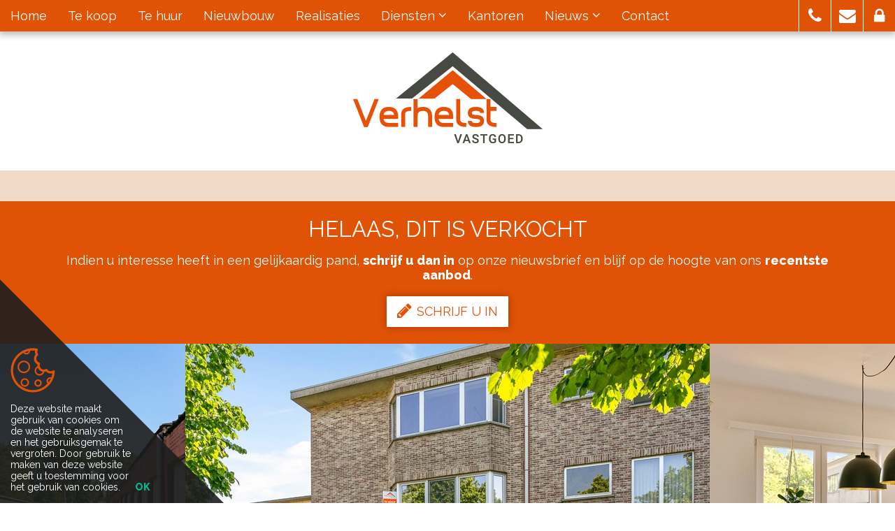

--- FILE ---
content_type: text/html; charset=utf-8
request_url: https://www.verhelstvastgoed.be/detail/te-koop-appartement-brasschaat/5770281
body_size: 10063
content:


<!DOCTYPE html>

<html lang="nl-BE">
<head>
    <meta charset="utf-8">

        <meta name="robots" content="NOODP">
        <meta name="googlebot" content="NOODP">

    <meta http-equiv="X-UA-Compatible" content="IE=edge">
    <meta name="description" content="Dit appartement maakt deel uit van een kleinschalig gebouw zonder lift en is gelegen op de 1e verdieping. Het appartement heeft een rustige locatie op een ..." />
    <meta name="viewport" content="width=device-width, initial-scale=1, maximum-scale=1">

    <title>Verkocht: 3 slpk-appartement met terras - Brasschaat 2930</title>

    
    <link rel="canonical" href="https://www.verhelstvastgoed.be/detail/te-koop-appartement-brasschaat/5770281" />

        <link rel="shortcut icon" href="https://skarabeestatic.b-cdn.net/Views/Sites/Verhelst-RP5/favicon.ico" type="image/x-icon" />            <link rel="apple-touch-icon" href="https://skarabeestatic.b-cdn.net/Views/Sites/Verhelst-RP5/Images/apple-touch-icon.png" />            <link rel="apple-touch-icon" sizes="72x72" href="https://skarabeestatic.b-cdn.net/Views/Sites/Verhelst-RP5/Images/apple-touch-icon-72x72.png" />            <link rel="apple-touch-icon" sizes="114x114" href="https://skarabeestatic.b-cdn.net/Views/Sites/Verhelst-RP5/Images/apple-touch-icon-114x114.png" />            <link rel="apple-touch-icon" sizes="144x144" href="https://skarabeestatic.b-cdn.net/Views/Sites/Verhelst-RP5/Images/apple-touch-icon-144x144.png" />
    <link href="/Views/Templates/ResponsivePersonal5/Styles/icons.min.css?addicon=20220510" rel="stylesheet" type="text/css" />

        <link href="/Views/Sites/Verhelst-RP5/Styles/icons-extra.min.css?imgstatsfix2=20220510" rel="stylesheet" type="text/css" />
        <link href="https://skarabeestatic.b-cdn.net/Views/Sites/Verhelst-RP5/Styles/styles.min.css?imgt=20220510" rel="stylesheet" />

    
	<!--FB metatags -->
    <meta property="og:title" content="Appartement verkocht - Merellaan 18/A1, 2930 Brasschaat " />
    <meta property="og:description" content="Dit appartement maakt deel uit van een kleinschalig gebouw zonder lift en is gelegen op de 1e verdieping. Het appartement heeft een rustige locatie op een steenworp van Brasschaat-Golf, doch nabij verschillende winkels en ontspanningsmogelijkheden. D" />
    <meta property="og:image" content="https://skarabeecmsfilestore.b-cdn.net/Public/FileStore.ashx?noError=true&amp;reference=101050058115154242112224058206191095025186086022&amp;width=1200&amp;height=630" />
    <meta property="og:type" content="website" />
    <meta property="og:site_name" content="Verhelst Vastgoed " />
    <meta property="og:url" content="https://www.verhelstvastgoed.be/detail/te-koop-appartement-brasschaat/5770281" />
    <meta property="og:locale" content="nl_BE" />
	<!--GOOGLE +1 metatags -->
	<meta itemprop="name" content="Verhelst Vastgoed " />
    <meta itemprop="description" content="Dit appartement maakt deel uit van een kleinschalig gebouw zonder lift en is gelegen op de 1e verdieping. Het appartement heeft een rustige locatie op een steenworp van Brasschaat-Golf, doch nabij verschillende winkels en ontspanningsmogelijkheden. D" />
    <meta itemprop="image" content="https://skarabeecmsfilestore.b-cdn.net/Public/FileStore.ashx?noError=true&amp;reference=101050058115154242112224058206191095025186086022&amp;width=1200&amp;height=630" />
	<!-- Twitter metatags -->
	<meta name="twitter:card" content="summary_large_image" />
	<meta name="twitter:site" content="Verhelst Vastgoed " />
	<meta name="twitter:title" content="Appartement verkocht - Merellaan 18/A1, 2930 Brasschaat " />
	<meta name="twitter:description" content="Dit appartement maakt deel uit van een kleinschalig gebouw zonder lift en is gelegen op de 1e verdieping. Het appartement heeft een rustige locatie op een steenworp van Brasschaat-Golf, doch nabij verschillende winkels en ontspanningsmogelijkheden. D" />
	<meta name="twitter:image" content="https://skarabeecmsfilestore.b-cdn.net/Public/FileStore.ashx?noError=true&reference=101050058115154242112224058206191095025186086022&width=1200&height=630" />



    <!-- Google Webmaster Tools --><meta name="google-site-verification" content="2_-mzG5FhMyWGxwZmN-rxBTVvKPdmO95clLqaAH9l6w" /><!-- Bing Webmaster Tools --><meta name="msvalidate.01" content="C319DBF009A20522A385A8DD0E8C52BA" /><!-- Google Tag Manager --><script>(function(w,d,s,l,i){w[l]=w[l]||[];w[l].push({'gtm.start':
new Date().getTime(),event:'gtm.js'});var f=d.getElementsByTagName(s)[0],
j=d.createElement(s),dl=l!='dataLayer'?'&l='+l:'';j.async=true;j.src=
'https://www.googletagmanager.com/gtm.js?id='+i+dl;f.parentNode.insertBefore(j,f);
})(window,document,'script','dataLayer','GTM-NLWCT2Q');</script><!-- End Google Tag Manager -->

    
    <!-- Facebook Pixel Code -->

<script>

  !function(f,b,e,v,n,t,s)

  {if(f.fbq)return;n=f.fbq=function(){n.callMethod?

  n.callMethod.apply(n,arguments):n.queue.push(arguments)};

  if(!f._fbq)f._fbq=n;n.push=n;n.loaded=!0;n.version='2.0';

  n.queue=[];t=b.createElement(e);t.async=!0;

  t.src=v;s=b.getElementsByTagName(e)[0];

  s.parentNode.insertBefore(t,s)}(window, document,'script',

  'https://connect.facebook.net/en_US/fbevents.js');

  fbq('init', '990566394612671');

  fbq('track', 'PageView');

</script>

<noscript><img height="1" width="1" style="display:none"

  src="https://www.facebook.com/tr?id=990566394612671&ev=PageView&noscript=1"

/></noscript>

<!-- End Facebook Pixel Code -->

</head>
<body class="publication_detail detail">   
    

    <div class="divWrap">
<header>
    <nav class="divTop navbar-fixed-top">
        <div class="container-fluid">
            
<div class="divMobileMenu" id="btnMobileMenu">
    <button class="hamburger"><span>Toggle menu</span></button>
    <span class='navbarTxt'>Menu</span>
</div>

        <div class="sideMenu" id="mainMenu">
            <ul>
                            <li class="">
                                <a href=/nl-be
                                   
                                   
                                   title="Home">
                                    Home
                                </a>
                            </li>
                            <li class="">
                                <a href=/te-koop
                                   
                                   
                                   title="Te koop">
                                    Te koop
                                </a>
                            </li>
                            <li class="">
                                <a href=/te-huur
                                   
                                   
                                   title="Te huur">
                                    Te huur
                                </a>
                            </li>
                            <li class="">
                                <a href=/nieuwbouw-projecten
                                   
                                   
                                   title="Nieuwbouw">
                                    Nieuwbouw
                                </a>
                            </li>
                            <li class="">
                                <a href=/realisaties
                                   
                                   
                                   title="Realisaties">
                                    Realisaties
                                </a>
                            </li>
                            <li class=" dropdown">
                                <a  class=dropdown-toggle data-toggle=dropdown role=button aria-haspopup=true aria-expanded=false
                                   
                                   
                                   title="Diensten">
                                    Diensten
<span class="icon-angle-down"></span>                                 </a>
                                    <ul class="dropdown-menu">
                                                                                            <li >
                                                        <a href="/vastgoed-verkopen/15428" title="Verkopen">
                                                            Verkopen
                                                        </a>
                                                    </li>
                                                    <li >
                                                        <a href="/vastgoed-verhuren/15771" title="Verhuren">
                                                            Verhuren
                                                        </a>
                                                    </li>
                                                    <li >
                                                        <a href="/vastgoedschatting/23752" title="Vastgoedschatting">
                                                            Vastgoedschatting
                                                        </a>
                                                    </li>
                                                    <li >
                                                        <a href="/nieuwbouw-kopen/15774" title="Nieuwbouw">
                                                            Nieuwbouw
                                                        </a>
                                                    </li>
                                                    <li >
                                                        <a href="/bouwgrond-verkopen-projectontwikkeling/15776" title="Projectontwikkeling">
                                                            Projectontwikkeling
                                                        </a>
                                                    </li>
                                                    <li >
                                                        <a href="/rentmeesters-antwerpen/16952" title="Rentmeester">
                                                            Rentmeester
                                                        </a>
                                                    </li>
                                                    <li >
                                                        <a href="/buitenland/15780" title="Buitenland">
                                                            Buitenland
                                                        </a>
                                                    </li>
                                    </ul>
                            </li>
                            <li class="">
                                <a href=/vastgoed-kantoren-antwerpen
                                   
                                   
                                   title="Kantoren">
                                    Kantoren
                                </a>
                            </li>
                            <li class=" dropdown">
                                <a href=/vastgoed-nieuws class=dropdown-toggle data-toggle=dropdown role=button aria-haspopup=true aria-expanded=false
                                    data-one=true
                                   
                                   title="Nieuws">
                                    Nieuws
<span class="icon-angle-down"></span>                                 </a>
                                    <ul class="dropdown-menu">
                                                                                            <li >
                                                        <a href="/nieuws/mijn-verbouwpremie-2026/544007" title="Mijn VerbouwPremie 2026: wat verandert er en hoe bereidt u zich best voor?">
                                                            Mijn VerbouwPremie 2026: wat verandert er en hoe bereidt u zich best voor?
                                                        </a>
                                                    </li>
                                                    <li >
                                                        <a href="/nieuws/verlaagde-registratierechten-eerste-woning/538593" title="Verlaagde registratierechten eerste woning: strengere regels in Vlaanderen vanaf 2026 ">
                                                            Verlaagde registratierechten eerste woning: strengere regels in Vlaanderen vanaf 2026 
                                                        </a>
                                                    </li>
                                                    <li >
                                                        <a href="/nieuws/verhuren-en-epc/537081" title="Verhuren en EPC: wat verandert er de komende jaren?">
                                                            Verhuren en EPC: wat verandert er de komende jaren?
                                                        </a>
                                                    </li>
                                                    <li >
                                                        <a href="/nieuws/6-btw-bij-verkoop-na-afbraak-en-opbouw/530515" title="6% btw opnieuw mogelijk bij verkoop na afbraak en opbouw: uw kans op fiscaal voordeel">
                                                            6% btw opnieuw mogelijk bij verkoop na afbraak en opbouw: uw kans op fiscaal voordeel
                                                        </a>
                                                    </li>
                                                    <li >
                                                        <a href="/nieuws/verkopen-of-verhuren/523548" title="Verkopen of verhuren: wat is de beste keuze voor mijn woning?">
                                                            Verkopen of verhuren: wat is de beste keuze voor mijn woning?
                                                        </a>
                                                    </li>
                                    </ul>
                            </li>
                            <li class="">
                                <a href=/contact
                                   
                                   
                                   title="Contact">
                                    Contact
                                </a>
                            </li>


            </ul>
        </div>



            
<div id="menuRight">
    <ul>
        

                <li class=dropdown>
<a href=tel:003236331236 class=dropdown-toggle role=button aria-haspopup=true aria-expanded=false data-one=true title='T 03 633 12 36'>                    <i class='icon-phone'></i>
</a>                        <ul class="dropdown-menu">
                                <li>
                                    <a title="T 03 633 12 36" href=tel:003236331236                                    >T 03 633 12 36</a>
                                </li>
                        </ul>
                </li>
                <li class=dropdown>
<a href=mailto:info@verhelstvastgoed.be class=dropdown-toggle role=button aria-haspopup=true aria-expanded=false data-one=true title='info@verhelstvastgoed.be'>                    <i class='icon-envelope'></i>
</a>                        <ul class="dropdown-menu">
                                <li>
                                    <a title="info@verhelstvastgoed.be" href=mailto:info@verhelstvastgoed.be                                    >info@verhelstvastgoed.be</a>
                                </li>
                        </ul>
                </li>
                <li class=dropdown>
<a href=/login class=dropdown-toggle role=button aria-haspopup=true aria-expanded=false data-one=true title='Eigenaarslogin'>                    <i class='icon-lock'></i>
</a>                        <ul class="dropdown-menu">
                                <li>
                                    <a title="Eigenaarslogin" href=/login                                    >Eigenaarslogin</a>
                                </li>
                        </ul>
                </li>

    </ul>
</div>

        </div>
    </nav>

    

    <figure class="figLogo ">
                        <a href="/nl-be" title="Link homepage">
                <img src="https://skarabeestatic.b-cdn.net/Views/Sites/Verhelst-RP5/Images/logo.png?img=1" alt="Verhelst Vastgoed" class="img-responsive logo" />
        </a>
                    </figure>

</header>

        






<div class="divDetailNav">
    <div class="container">
        <div class="row">            
            <div class="col-xs-4 text-left">
            </div>
            <div class="col-xs-4 text-center">
            </div>
            <div class="col-xs-4 text-right">
            </div>
        </div>
    </div>
</div>




    <div class="isSoldOrRented">
        <div class="container">
            <div class="col-md-12">
                <h2>Helaas, dit is verkocht</h2>
                
                <div>Indien u interesse heeft in een gelijkaardig pand, <strong>schrijf u dan in</strong> op onze nieuwsbrief en&nbsp;blijf op de hoogte van ons <strong>recentste aanbod</strong>.</div>
                <a href="/schrijf-u-in" class="lnkDetailSubs" title="Schrijf u in"><i class="icon-pencil"></i>Schrijf u in</a>
            </div>
        </div>
    </div>






    <div class="divDetailMedia">
                <div class="slider slideCentermode" id="detailSlide">
                        <div><a href="https://skarabeecmsfilestore.b-cdn.net/Public/FileStore.ashx?noError=true&amp;reference=101050058115154242112224058206191095025186086022" target="_blank" title="3 slpk-appartement met terras ">
                            

        <picture class="">
                    <source media="(max-width: 767px)" srcset="https://skarabeecmsfilestore.b-cdn.net/Public/FileStore.ashx?noError=true&amp;reference=101050058115154242112224058206191095025186086022&amp;height=220&amp;enlargeIfSmaller=true 1x, https://skarabeecmsfilestore.b-cdn.net/Public/FileStore.ashx?noError=true&amp;reference=101050058115154242112224058206191095025186086022&amp;height=440&amp;enlargeIfSmaller=true 2x">
                    <source media="(max-width: 1023px)" srcset="https://skarabeecmsfilestore.b-cdn.net/Public/FileStore.ashx?noError=true&amp;reference=101050058115154242112224058206191095025186086022&amp;height=350&amp;enlargeIfSmaller=true 1x, https://skarabeecmsfilestore.b-cdn.net/Public/FileStore.ashx?noError=true&amp;reference=101050058115154242112224058206191095025186086022&amp;height=700&amp;enlargeIfSmaller=true 2x">
                    <source media="(max-width: 1199px)" srcset="https://skarabeecmsfilestore.b-cdn.net/Public/FileStore.ashx?noError=true&amp;reference=101050058115154242112224058206191095025186086022&amp;height=420&amp;enlargeIfSmaller=true 1x, https://skarabeecmsfilestore.b-cdn.net/Public/FileStore.ashx?noError=true&amp;reference=101050058115154242112224058206191095025186086022&amp;height=840&amp;enlargeIfSmaller=true 2x">
                    <img alt="3 slpk-appartement met terras " class="" src="https://skarabeecmsfilestore.b-cdn.net/Public/FileStore.ashx?noError=true&amp;reference=101050058115154242112224058206191095025186086022&amp;height=500&amp;enlargeIfSmaller=true" srcset="https://skarabeecmsfilestore.b-cdn.net/Public/FileStore.ashx?noError=true&amp;reference=101050058115154242112224058206191095025186086022&amp;height=500&amp;enlargeIfSmaller=true 1x, https://skarabeecmsfilestore.b-cdn.net/Public/FileStore.ashx?noError=true&amp;reference=101050058115154242112224058206191095025186086022&amp;height=1000&amp;enlargeIfSmaller=true 2x" >

        </picture>

                       </a></div>
                        <div><a href="https://skarabeecmsfilestore.b-cdn.net/Public/FileStore.ashx?noError=true&amp;reference=007100120178025096136122025180068194156176161093" target="_blank" title="3 slpk-appartement met terras ">
                            

        <picture class="">
                    <source media="(max-width: 767px)" srcset="https://skarabeecmsfilestore.b-cdn.net/Public/FileStore.ashx?noError=true&amp;reference=007100120178025096136122025180068194156176161093&amp;height=220&amp;enlargeIfSmaller=true 1x, https://skarabeecmsfilestore.b-cdn.net/Public/FileStore.ashx?noError=true&amp;reference=007100120178025096136122025180068194156176161093&amp;height=440&amp;enlargeIfSmaller=true 2x">
                    <source media="(max-width: 1023px)" srcset="https://skarabeecmsfilestore.b-cdn.net/Public/FileStore.ashx?noError=true&amp;reference=007100120178025096136122025180068194156176161093&amp;height=350&amp;enlargeIfSmaller=true 1x, https://skarabeecmsfilestore.b-cdn.net/Public/FileStore.ashx?noError=true&amp;reference=007100120178025096136122025180068194156176161093&amp;height=700&amp;enlargeIfSmaller=true 2x">
                    <source media="(max-width: 1199px)" srcset="https://skarabeecmsfilestore.b-cdn.net/Public/FileStore.ashx?noError=true&amp;reference=007100120178025096136122025180068194156176161093&amp;height=420&amp;enlargeIfSmaller=true 1x, https://skarabeecmsfilestore.b-cdn.net/Public/FileStore.ashx?noError=true&amp;reference=007100120178025096136122025180068194156176161093&amp;height=840&amp;enlargeIfSmaller=true 2x">
                    <img alt="3 slpk-appartement met terras " class="" src="https://skarabeecmsfilestore.b-cdn.net/Public/FileStore.ashx?noError=true&amp;reference=007100120178025096136122025180068194156176161093&amp;height=500&amp;enlargeIfSmaller=true" srcset="https://skarabeecmsfilestore.b-cdn.net/Public/FileStore.ashx?noError=true&amp;reference=007100120178025096136122025180068194156176161093&amp;height=500&amp;enlargeIfSmaller=true 1x, https://skarabeecmsfilestore.b-cdn.net/Public/FileStore.ashx?noError=true&amp;reference=007100120178025096136122025180068194156176161093&amp;height=1000&amp;enlargeIfSmaller=true 2x" >

        </picture>

                       </a></div>
                        <div><a href="https://skarabeecmsfilestore.b-cdn.net/Public/FileStore.ashx?noError=true&amp;reference=185095113068044059231090156038098175093181210117" target="_blank" title="3 slpk-appartement met terras ">
                            

        <picture class="">
                    <source media="(max-width: 767px)" srcset="https://skarabeecmsfilestore.b-cdn.net/Public/FileStore.ashx?noError=true&amp;reference=185095113068044059231090156038098175093181210117&amp;height=220&amp;enlargeIfSmaller=true 1x, https://skarabeecmsfilestore.b-cdn.net/Public/FileStore.ashx?noError=true&amp;reference=185095113068044059231090156038098175093181210117&amp;height=440&amp;enlargeIfSmaller=true 2x">
                    <source media="(max-width: 1023px)" srcset="https://skarabeecmsfilestore.b-cdn.net/Public/FileStore.ashx?noError=true&amp;reference=185095113068044059231090156038098175093181210117&amp;height=350&amp;enlargeIfSmaller=true 1x, https://skarabeecmsfilestore.b-cdn.net/Public/FileStore.ashx?noError=true&amp;reference=185095113068044059231090156038098175093181210117&amp;height=700&amp;enlargeIfSmaller=true 2x">
                    <source media="(max-width: 1199px)" srcset="https://skarabeecmsfilestore.b-cdn.net/Public/FileStore.ashx?noError=true&amp;reference=185095113068044059231090156038098175093181210117&amp;height=420&amp;enlargeIfSmaller=true 1x, https://skarabeecmsfilestore.b-cdn.net/Public/FileStore.ashx?noError=true&amp;reference=185095113068044059231090156038098175093181210117&amp;height=840&amp;enlargeIfSmaller=true 2x">
                    <img alt="3 slpk-appartement met terras " class="" src="https://skarabeecmsfilestore.b-cdn.net/Public/FileStore.ashx?noError=true&amp;reference=185095113068044059231090156038098175093181210117&amp;height=500&amp;enlargeIfSmaller=true" srcset="https://skarabeecmsfilestore.b-cdn.net/Public/FileStore.ashx?noError=true&amp;reference=185095113068044059231090156038098175093181210117&amp;height=500&amp;enlargeIfSmaller=true 1x, https://skarabeecmsfilestore.b-cdn.net/Public/FileStore.ashx?noError=true&amp;reference=185095113068044059231090156038098175093181210117&amp;height=1000&amp;enlargeIfSmaller=true 2x" >

        </picture>

                       </a></div>
                        <div><a href="https://skarabeecmsfilestore.b-cdn.net/Public/FileStore.ashx?noError=true&amp;reference=209184023221154011082141010119156226255104255046" target="_blank" title="3 slpk-appartement met terras ">
                            

        <picture class="">
                    <source media="(max-width: 767px)" srcset="https://skarabeecmsfilestore.b-cdn.net/Public/FileStore.ashx?noError=true&amp;reference=209184023221154011082141010119156226255104255046&amp;height=220&amp;enlargeIfSmaller=true 1x, https://skarabeecmsfilestore.b-cdn.net/Public/FileStore.ashx?noError=true&amp;reference=209184023221154011082141010119156226255104255046&amp;height=440&amp;enlargeIfSmaller=true 2x">
                    <source media="(max-width: 1023px)" srcset="https://skarabeecmsfilestore.b-cdn.net/Public/FileStore.ashx?noError=true&amp;reference=209184023221154011082141010119156226255104255046&amp;height=350&amp;enlargeIfSmaller=true 1x, https://skarabeecmsfilestore.b-cdn.net/Public/FileStore.ashx?noError=true&amp;reference=209184023221154011082141010119156226255104255046&amp;height=700&amp;enlargeIfSmaller=true 2x">
                    <source media="(max-width: 1199px)" srcset="https://skarabeecmsfilestore.b-cdn.net/Public/FileStore.ashx?noError=true&amp;reference=209184023221154011082141010119156226255104255046&amp;height=420&amp;enlargeIfSmaller=true 1x, https://skarabeecmsfilestore.b-cdn.net/Public/FileStore.ashx?noError=true&amp;reference=209184023221154011082141010119156226255104255046&amp;height=840&amp;enlargeIfSmaller=true 2x">
                    <img alt="3 slpk-appartement met terras " class="" src="https://skarabeecmsfilestore.b-cdn.net/Public/FileStore.ashx?noError=true&amp;reference=209184023221154011082141010119156226255104255046&amp;height=500&amp;enlargeIfSmaller=true" srcset="https://skarabeecmsfilestore.b-cdn.net/Public/FileStore.ashx?noError=true&amp;reference=209184023221154011082141010119156226255104255046&amp;height=500&amp;enlargeIfSmaller=true 1x, https://skarabeecmsfilestore.b-cdn.net/Public/FileStore.ashx?noError=true&amp;reference=209184023221154011082141010119156226255104255046&amp;height=1000&amp;enlargeIfSmaller=true 2x" >

        </picture>

                       </a></div>
                        <div><a href="https://skarabeecmsfilestore.b-cdn.net/Public/FileStore.ashx?noError=true&amp;reference=080067060174176064237042222128080049168213110119" target="_blank" title="3 slpk-appartement met terras ">
                            

        <picture class="">
                    <source media="(max-width: 767px)" srcset="https://skarabeecmsfilestore.b-cdn.net/Public/FileStore.ashx?noError=true&amp;reference=080067060174176064237042222128080049168213110119&amp;height=220&amp;enlargeIfSmaller=true 1x, https://skarabeecmsfilestore.b-cdn.net/Public/FileStore.ashx?noError=true&amp;reference=080067060174176064237042222128080049168213110119&amp;height=440&amp;enlargeIfSmaller=true 2x">
                    <source media="(max-width: 1023px)" srcset="https://skarabeecmsfilestore.b-cdn.net/Public/FileStore.ashx?noError=true&amp;reference=080067060174176064237042222128080049168213110119&amp;height=350&amp;enlargeIfSmaller=true 1x, https://skarabeecmsfilestore.b-cdn.net/Public/FileStore.ashx?noError=true&amp;reference=080067060174176064237042222128080049168213110119&amp;height=700&amp;enlargeIfSmaller=true 2x">
                    <source media="(max-width: 1199px)" srcset="https://skarabeecmsfilestore.b-cdn.net/Public/FileStore.ashx?noError=true&amp;reference=080067060174176064237042222128080049168213110119&amp;height=420&amp;enlargeIfSmaller=true 1x, https://skarabeecmsfilestore.b-cdn.net/Public/FileStore.ashx?noError=true&amp;reference=080067060174176064237042222128080049168213110119&amp;height=840&amp;enlargeIfSmaller=true 2x">
                    <img alt="3 slpk-appartement met terras " class="" src="https://skarabeecmsfilestore.b-cdn.net/Public/FileStore.ashx?noError=true&amp;reference=080067060174176064237042222128080049168213110119&amp;height=500&amp;enlargeIfSmaller=true" srcset="https://skarabeecmsfilestore.b-cdn.net/Public/FileStore.ashx?noError=true&amp;reference=080067060174176064237042222128080049168213110119&amp;height=500&amp;enlargeIfSmaller=true 1x, https://skarabeecmsfilestore.b-cdn.net/Public/FileStore.ashx?noError=true&amp;reference=080067060174176064237042222128080049168213110119&amp;height=1000&amp;enlargeIfSmaller=true 2x" >

        </picture>

                       </a></div>
                        <div><a href="https://skarabeecmsfilestore.b-cdn.net/Public/FileStore.ashx?noError=true&amp;reference=234053154040229014254009079220167089250003076132" target="_blank" title="3 slpk-appartement met terras ">
                            

        <picture class="">
                    <source media="(max-width: 767px)" srcset="https://skarabeecmsfilestore.b-cdn.net/Public/FileStore.ashx?noError=true&amp;reference=234053154040229014254009079220167089250003076132&amp;height=220&amp;enlargeIfSmaller=true 1x, https://skarabeecmsfilestore.b-cdn.net/Public/FileStore.ashx?noError=true&amp;reference=234053154040229014254009079220167089250003076132&amp;height=440&amp;enlargeIfSmaller=true 2x">
                    <source media="(max-width: 1023px)" srcset="https://skarabeecmsfilestore.b-cdn.net/Public/FileStore.ashx?noError=true&amp;reference=234053154040229014254009079220167089250003076132&amp;height=350&amp;enlargeIfSmaller=true 1x, https://skarabeecmsfilestore.b-cdn.net/Public/FileStore.ashx?noError=true&amp;reference=234053154040229014254009079220167089250003076132&amp;height=700&amp;enlargeIfSmaller=true 2x">
                    <source media="(max-width: 1199px)" srcset="https://skarabeecmsfilestore.b-cdn.net/Public/FileStore.ashx?noError=true&amp;reference=234053154040229014254009079220167089250003076132&amp;height=420&amp;enlargeIfSmaller=true 1x, https://skarabeecmsfilestore.b-cdn.net/Public/FileStore.ashx?noError=true&amp;reference=234053154040229014254009079220167089250003076132&amp;height=840&amp;enlargeIfSmaller=true 2x">
                    <img alt="3 slpk-appartement met terras " class="" src="https://skarabeecmsfilestore.b-cdn.net/Public/FileStore.ashx?noError=true&amp;reference=234053154040229014254009079220167089250003076132&amp;height=500&amp;enlargeIfSmaller=true" srcset="https://skarabeecmsfilestore.b-cdn.net/Public/FileStore.ashx?noError=true&amp;reference=234053154040229014254009079220167089250003076132&amp;height=500&amp;enlargeIfSmaller=true 1x, https://skarabeecmsfilestore.b-cdn.net/Public/FileStore.ashx?noError=true&amp;reference=234053154040229014254009079220167089250003076132&amp;height=1000&amp;enlargeIfSmaller=true 2x" >

        </picture>

                       </a></div>
                        <div><a href="https://skarabeecmsfilestore.b-cdn.net/Public/FileStore.ashx?noError=true&amp;reference=157091128043252030093141065091094080171178228160" target="_blank" title="3 slpk-appartement met terras ">
                            

        <picture class="">
                    <source media="(max-width: 767px)" srcset="https://skarabeecmsfilestore.b-cdn.net/Public/FileStore.ashx?noError=true&amp;reference=157091128043252030093141065091094080171178228160&amp;height=220&amp;enlargeIfSmaller=true 1x, https://skarabeecmsfilestore.b-cdn.net/Public/FileStore.ashx?noError=true&amp;reference=157091128043252030093141065091094080171178228160&amp;height=440&amp;enlargeIfSmaller=true 2x">
                    <source media="(max-width: 1023px)" srcset="https://skarabeecmsfilestore.b-cdn.net/Public/FileStore.ashx?noError=true&amp;reference=157091128043252030093141065091094080171178228160&amp;height=350&amp;enlargeIfSmaller=true 1x, https://skarabeecmsfilestore.b-cdn.net/Public/FileStore.ashx?noError=true&amp;reference=157091128043252030093141065091094080171178228160&amp;height=700&amp;enlargeIfSmaller=true 2x">
                    <source media="(max-width: 1199px)" srcset="https://skarabeecmsfilestore.b-cdn.net/Public/FileStore.ashx?noError=true&amp;reference=157091128043252030093141065091094080171178228160&amp;height=420&amp;enlargeIfSmaller=true 1x, https://skarabeecmsfilestore.b-cdn.net/Public/FileStore.ashx?noError=true&amp;reference=157091128043252030093141065091094080171178228160&amp;height=840&amp;enlargeIfSmaller=true 2x">
                    <img alt="3 slpk-appartement met terras " class="" src="https://skarabeecmsfilestore.b-cdn.net/Public/FileStore.ashx?noError=true&amp;reference=157091128043252030093141065091094080171178228160&amp;height=500&amp;enlargeIfSmaller=true" srcset="https://skarabeecmsfilestore.b-cdn.net/Public/FileStore.ashx?noError=true&amp;reference=157091128043252030093141065091094080171178228160&amp;height=500&amp;enlargeIfSmaller=true 1x, https://skarabeecmsfilestore.b-cdn.net/Public/FileStore.ashx?noError=true&amp;reference=157091128043252030093141065091094080171178228160&amp;height=1000&amp;enlargeIfSmaller=true 2x" >

        </picture>

                       </a></div>
                        <div><a href="https://skarabeecmsfilestore.b-cdn.net/Public/FileStore.ashx?noError=true&amp;reference=046037223083079127240155175222250215134148111029" target="_blank" title="3 slpk-appartement met terras ">
                            

        <picture class="">
                    <source media="(max-width: 767px)" srcset="https://skarabeecmsfilestore.b-cdn.net/Public/FileStore.ashx?noError=true&amp;reference=046037223083079127240155175222250215134148111029&amp;height=220&amp;enlargeIfSmaller=true 1x, https://skarabeecmsfilestore.b-cdn.net/Public/FileStore.ashx?noError=true&amp;reference=046037223083079127240155175222250215134148111029&amp;height=440&amp;enlargeIfSmaller=true 2x">
                    <source media="(max-width: 1023px)" srcset="https://skarabeecmsfilestore.b-cdn.net/Public/FileStore.ashx?noError=true&amp;reference=046037223083079127240155175222250215134148111029&amp;height=350&amp;enlargeIfSmaller=true 1x, https://skarabeecmsfilestore.b-cdn.net/Public/FileStore.ashx?noError=true&amp;reference=046037223083079127240155175222250215134148111029&amp;height=700&amp;enlargeIfSmaller=true 2x">
                    <source media="(max-width: 1199px)" srcset="https://skarabeecmsfilestore.b-cdn.net/Public/FileStore.ashx?noError=true&amp;reference=046037223083079127240155175222250215134148111029&amp;height=420&amp;enlargeIfSmaller=true 1x, https://skarabeecmsfilestore.b-cdn.net/Public/FileStore.ashx?noError=true&amp;reference=046037223083079127240155175222250215134148111029&amp;height=840&amp;enlargeIfSmaller=true 2x">
                    <img alt="3 slpk-appartement met terras " class="" src="https://skarabeecmsfilestore.b-cdn.net/Public/FileStore.ashx?noError=true&amp;reference=046037223083079127240155175222250215134148111029&amp;height=500&amp;enlargeIfSmaller=true" srcset="https://skarabeecmsfilestore.b-cdn.net/Public/FileStore.ashx?noError=true&amp;reference=046037223083079127240155175222250215134148111029&amp;height=500&amp;enlargeIfSmaller=true 1x, https://skarabeecmsfilestore.b-cdn.net/Public/FileStore.ashx?noError=true&amp;reference=046037223083079127240155175222250215134148111029&amp;height=1000&amp;enlargeIfSmaller=true 2x" >

        </picture>

                       </a></div>
                        <div><a href="https://skarabeecmsfilestore.b-cdn.net/Public/FileStore.ashx?noError=true&amp;reference=030234188212234089049148198252169092011094201212" target="_blank" title="3 slpk-appartement met terras ">
                            

        <picture class="">
                    <source media="(max-width: 767px)" srcset="https://skarabeecmsfilestore.b-cdn.net/Public/FileStore.ashx?noError=true&amp;reference=030234188212234089049148198252169092011094201212&amp;height=220&amp;enlargeIfSmaller=true 1x, https://skarabeecmsfilestore.b-cdn.net/Public/FileStore.ashx?noError=true&amp;reference=030234188212234089049148198252169092011094201212&amp;height=440&amp;enlargeIfSmaller=true 2x">
                    <source media="(max-width: 1023px)" srcset="https://skarabeecmsfilestore.b-cdn.net/Public/FileStore.ashx?noError=true&amp;reference=030234188212234089049148198252169092011094201212&amp;height=350&amp;enlargeIfSmaller=true 1x, https://skarabeecmsfilestore.b-cdn.net/Public/FileStore.ashx?noError=true&amp;reference=030234188212234089049148198252169092011094201212&amp;height=700&amp;enlargeIfSmaller=true 2x">
                    <source media="(max-width: 1199px)" srcset="https://skarabeecmsfilestore.b-cdn.net/Public/FileStore.ashx?noError=true&amp;reference=030234188212234089049148198252169092011094201212&amp;height=420&amp;enlargeIfSmaller=true 1x, https://skarabeecmsfilestore.b-cdn.net/Public/FileStore.ashx?noError=true&amp;reference=030234188212234089049148198252169092011094201212&amp;height=840&amp;enlargeIfSmaller=true 2x">
                    <img alt="3 slpk-appartement met terras " class="" src="https://skarabeecmsfilestore.b-cdn.net/Public/FileStore.ashx?noError=true&amp;reference=030234188212234089049148198252169092011094201212&amp;height=500&amp;enlargeIfSmaller=true" srcset="https://skarabeecmsfilestore.b-cdn.net/Public/FileStore.ashx?noError=true&amp;reference=030234188212234089049148198252169092011094201212&amp;height=500&amp;enlargeIfSmaller=true 1x, https://skarabeecmsfilestore.b-cdn.net/Public/FileStore.ashx?noError=true&amp;reference=030234188212234089049148198252169092011094201212&amp;height=1000&amp;enlargeIfSmaller=true 2x" >

        </picture>

                       </a></div>
                        <div><a href="https://skarabeecmsfilestore.b-cdn.net/Public/FileStore.ashx?noError=true&amp;reference=071125248188004191145244099041081057172145152033" target="_blank" title="3 slpk-appartement met terras ">
                            

        <picture class="">
                    <source media="(max-width: 767px)" srcset="https://skarabeecmsfilestore.b-cdn.net/Public/FileStore.ashx?noError=true&amp;reference=071125248188004191145244099041081057172145152033&amp;height=220&amp;enlargeIfSmaller=true 1x, https://skarabeecmsfilestore.b-cdn.net/Public/FileStore.ashx?noError=true&amp;reference=071125248188004191145244099041081057172145152033&amp;height=440&amp;enlargeIfSmaller=true 2x">
                    <source media="(max-width: 1023px)" srcset="https://skarabeecmsfilestore.b-cdn.net/Public/FileStore.ashx?noError=true&amp;reference=071125248188004191145244099041081057172145152033&amp;height=350&amp;enlargeIfSmaller=true 1x, https://skarabeecmsfilestore.b-cdn.net/Public/FileStore.ashx?noError=true&amp;reference=071125248188004191145244099041081057172145152033&amp;height=700&amp;enlargeIfSmaller=true 2x">
                    <source media="(max-width: 1199px)" srcset="https://skarabeecmsfilestore.b-cdn.net/Public/FileStore.ashx?noError=true&amp;reference=071125248188004191145244099041081057172145152033&amp;height=420&amp;enlargeIfSmaller=true 1x, https://skarabeecmsfilestore.b-cdn.net/Public/FileStore.ashx?noError=true&amp;reference=071125248188004191145244099041081057172145152033&amp;height=840&amp;enlargeIfSmaller=true 2x">
                    <img alt="3 slpk-appartement met terras " class="" src="https://skarabeecmsfilestore.b-cdn.net/Public/FileStore.ashx?noError=true&amp;reference=071125248188004191145244099041081057172145152033&amp;height=500&amp;enlargeIfSmaller=true" srcset="https://skarabeecmsfilestore.b-cdn.net/Public/FileStore.ashx?noError=true&amp;reference=071125248188004191145244099041081057172145152033&amp;height=500&amp;enlargeIfSmaller=true 1x, https://skarabeecmsfilestore.b-cdn.net/Public/FileStore.ashx?noError=true&amp;reference=071125248188004191145244099041081057172145152033&amp;height=1000&amp;enlargeIfSmaller=true 2x" >

        </picture>

                       </a></div>
                        <div><a href="https://skarabeecmsfilestore.b-cdn.net/Public/FileStore.ashx?noError=true&amp;reference=099197082176095153033115114194222049191149016121" target="_blank" title="3 slpk-appartement met terras ">
                            

        <picture class="">
                    <source media="(max-width: 767px)" srcset="https://skarabeecmsfilestore.b-cdn.net/Public/FileStore.ashx?noError=true&amp;reference=099197082176095153033115114194222049191149016121&amp;height=220&amp;enlargeIfSmaller=true 1x, https://skarabeecmsfilestore.b-cdn.net/Public/FileStore.ashx?noError=true&amp;reference=099197082176095153033115114194222049191149016121&amp;height=440&amp;enlargeIfSmaller=true 2x">
                    <source media="(max-width: 1023px)" srcset="https://skarabeecmsfilestore.b-cdn.net/Public/FileStore.ashx?noError=true&amp;reference=099197082176095153033115114194222049191149016121&amp;height=350&amp;enlargeIfSmaller=true 1x, https://skarabeecmsfilestore.b-cdn.net/Public/FileStore.ashx?noError=true&amp;reference=099197082176095153033115114194222049191149016121&amp;height=700&amp;enlargeIfSmaller=true 2x">
                    <source media="(max-width: 1199px)" srcset="https://skarabeecmsfilestore.b-cdn.net/Public/FileStore.ashx?noError=true&amp;reference=099197082176095153033115114194222049191149016121&amp;height=420&amp;enlargeIfSmaller=true 1x, https://skarabeecmsfilestore.b-cdn.net/Public/FileStore.ashx?noError=true&amp;reference=099197082176095153033115114194222049191149016121&amp;height=840&amp;enlargeIfSmaller=true 2x">
                    <img alt="3 slpk-appartement met terras " class="" src="https://skarabeecmsfilestore.b-cdn.net/Public/FileStore.ashx?noError=true&amp;reference=099197082176095153033115114194222049191149016121&amp;height=500&amp;enlargeIfSmaller=true" srcset="https://skarabeecmsfilestore.b-cdn.net/Public/FileStore.ashx?noError=true&amp;reference=099197082176095153033115114194222049191149016121&amp;height=500&amp;enlargeIfSmaller=true 1x, https://skarabeecmsfilestore.b-cdn.net/Public/FileStore.ashx?noError=true&amp;reference=099197082176095153033115114194222049191149016121&amp;height=1000&amp;enlargeIfSmaller=true 2x" >

        </picture>

                       </a></div>
                </div>
    </div>


    <main role="main" class="container">

        <div class="row divDetailTxt">
            <div class="col-md-4">
                    <h1>3 slpk-appartement met terras</h1>
                


            <label class="lbl lblIsSoldOrRented">Verkocht</label>

                    <span class="spnPrice">

Verkocht</span>
                <span class="spnCity">Brasschaat</span>
Merellaan 18  A1
                


            </div>
                <div class="col-md-8">
                    <div class="divTxt">


Dit appartement maakt deel uit van een kleinschalig gebouw zonder lift en is gelegen op de 1e verdieping. Het appartement heeft een rustige locatie op een steenworp van Brasschaat-Golf, doch nabij verschillende winkels en ontspanningsmogelijkheden. Door de recente renovatiewerken is dit appartement perfect onderhouden met een lichtrijke leef-en eetruimte in L-vorm met aansluitend een ge&#239;nstalleerde keuken. Er zijn 3 slaapkamers, een badkamer met douche/ligbad en dubbele lavabo, een apart gastentoilet, ruim voldoende bergruimte en een gunstig geori&#235;nteerd terras. Specificaties: garagebox is bij aan te kopen voor €20.000, het appartement is momenteel verhuurd.
                        <br/>

                    </div>
                </div>
        </div>
    </main>






<div class="divDetailSubscribe text-center">
  <div class="container">
    <div class="row">
      <div class="col-md-10 col-md-offset-1 col-lg-8 col-lg-offset-2">
        
        <div>Indien u interesse heeft in een gelijkaardig pand, <strong>schrijf u dan in</strong> op onze nieuwsbrief en&nbsp;blijf op de hoogte van ons <strong>recentste aanbod</strong>.</div>
        <a href="/schrijf-u-in" class="lnkDetailSubs" title="Schrijf u in"><i class="icon-pencil"></i>Schrijf u in</a>
      </div>
    </div>
  </div>
</div>




<div id="pub-mailafriend" class="modal fade" role="dialog">
    <div class="modal-dialog">
        <div class="modal-content">
            <div class="modal-header">
                <button type="button" class="close" data-dismiss="modal" aria-label="Close"><span aria-hidden="true">&times;</span></button>
                <h2 class='modal-title'>Vertel een vriend</h2>
            </div>
            <div class="modal-body">
                <iframe height="100%" frameborder="0"></iframe>
            </div>
        </div>
    </div>
</div>
<div id="pub-download" class="modal fade" role="dialog">
    <div class="modal-dialog">
        <div class="modal-content">
            <div class="modal-header">
                <button id="cross" type="button" class="close" data-dismiss="modal" aria-label="Close"><span aria-hidden="true">&times;</span></button>
                <h2 class='modal-title'>Register to start download</h2>
            </div>
            <div class="modal-body">
                <iframe height="100%" frameborder="0" id="registrationIframe"></iframe>
            </div>
        </div>
    </div>
</div>

    </div>



<footer>
    
<div class="divFooterBottom">
    <div class="container">
        © 2026
        Verhelst Vastgoed | 

         
		<a href="/disclaimer" title="Disclaimer &amp; Privacy" rel="nofollow">Disclaimer &amp; Privacy</a> |  
		<a href="/site-policy" title="Site policy" rel="nofollow">Site policy</a> |
        <a href="/sitemap.nl-be.html">Sitemap</a>
    </div>
</div>

 <a id="gototop" title="Go to top"><i class="icon-angle-up"></i></a></footer>

    <div class="divCookieWarning cookieDiv">
        <div class="divIcon"><span class="icon icons_cookie"></span></div>
        <span class='txtCookie'>Deze website maakt gebruik van cookies om de website te analyseren en het gebruiksgemak te vergroten. Door gebruik te maken van deze website geeft u toestemming voor het gebruik van cookies.</span>
        <span id="cookie-btn">OK</span>
        <div class="triangle"></div>
    </div>


    <script type="text/javascript" src="https://skarabeestatic.b-cdn.net/Views/Templates/ResponsivePersonal5/Scripts/RP5Bundle.min.js?form=20220510"></script>

        <script type="text/javascript" src="https://skarabeestatic.b-cdn.net/Views/Sites/Verhelst-RP5/Scripts/extraFunctions.js?imgstatsfix2=20220510"></script>
        <script>
            Skarabee.QueryUrl='/query';
    </script>

    

 <script>$('.slick-slider').slickLightbox({ imageMaxHeight: 1 });</script>             <script>
                var clrCookieIcon = 'E05206';
                RP5.cookie.check("cookie", "enableCookie", 365);
                RP5.svg.loadIcon(".cookieDiv", clrCookieIcon, clrCookieIcon);
            </script>
    <script>
        RP5.svg.loadLogo('.divFooterTop li', 'FFFFFF', 'mono');
    </script>


    
        

<script>
    var slideID = 'detailSlide';
    var showDots = true;
    var showArrows = true;

    $(function () {
        RP5.slideshow.init('#' + slideID, {
            boolDots: showDots,
            boolArrows: showArrows
        });
    })
    $('.slider:not(#slideSimilar)').slickLightbox({ imageMaxHeight: 1 });

</script>





        

<script>
    var showMap = true;
    var hasOtherShares = false;

    $(function () {

        $('#lnkDetailContact').on('click', function (e) {
            e.preventDefault();
            $('html, body').animate({
                scrollTop: $('#contact').offset().top
            }, 800);
        });

        if(hasOtherShares) {
            RP5.general.initShareBtn({ shares: [] });
        } else {
            RP5.general.initShareBtn();
        }

        RP5.general.handleTabs('.tabs > nav li','.tabs-content section');
        RP5.general.handleTabs('.divDetailMedia .ulSwitchView li','.divDetailMedia > div');

        if(showMap) {
            RP5.general.alignToContainer('.divOverlay');
            $('#map').lazyLoadGoogleMaps({
                key: 'AIzaSyArc6scEX3cf8JBk1JPLj2rH8SCM2bG5uk',
                callback: function () {
                    RP5.general.initMap();
                }
            });
            RP5.general.handleTabs('.divMap .divOverlay li','.divMap > div');
        }

        // set iframe on-click (otherwise iframe will not resize properly)
        if ($('.lnkMail').length) {
            $('.lnkMail').click(function (e) {
                RP5.general.setIFrame('#pub-mailafriend iframe', '/mail-a-friend/5770281');
            });
        };
        RP5.detail.init();
        $("#pub-mailafriend").on("show", function () {
            $("body").addClass("modal-open");
        }).on("hidden", function () {
            $("body").removeClass("modal-open")
        });
        RP5.detail.printDetail('.lnkPrint', 'https://www.verhelstvastgoed.be/detail/te-koop-appartement-brasschaat/5770281?print=true', 'Verkocht-Appartement-Brasschaat');

    });

    $(window).resize(function () {
        if(showMap) { RP5.general.alignToContainer('.divOverlay'); }
        RP5.detail.alignContact();
        RP5.general.resizeIFrame($('#pub-mailafriend iframe'));
    });

    $(window).load(function(){
        RP5.detail.alignContact();
    })

    var clrCheckRadioDefault = 'FFFFFF';
    var clrCheckRadioHighlight = 'FFFFFF';

    RP5.svg.loadCheckRadio('#frm_contact', clrCheckRadioDefault, clrCheckRadioHighlight);
</script>

        
        
        <script type="application/ld+json"> {"@context":"http://schema.org","id":"http://www.verhelstvastgoed.be/detail/te-koop-appartement-brasschaat/5770281","url":"http://www.verhelstvastgoed.be/detail/te-koop-appartement-brasschaat/5770281","name":"Brasschaat Merellaan 18 A1","description":"Dit appartement maakt deel uit van een kleinschalig gebouw zonder lift en is gelegen op de 1e verdieping. Het appartement heeft een rustige locatie op een steenworp van Brasschaat-Golf, doch nabij verschillende winkels en ontspanningsmogelijkheden. Door de recente renovatiewerken is dit appartement perfect onderhouden met een lichtrijke leef-en eetruimte in L-vorm met aansluitend een geïnstalleerde keuken. Er zijn 3 slaapkamers, een badkamer met douche/ligbad en dubbele lavabo, een apart gastentoilet, ruim voldoende bergruimte en een gunstig georiënteerd terras. Specificaties: garagebox is bij aan te kopen voor €20.000, het appartement is momenteel verhuurd.","image":["https://skarabeecmsfilestore.b-cdn.net/Public/FileStore.ashx?noError=true&reference=101050058115154242112224058206191095025186086022"],"geo":{"latitude":"51.2969912088497","longitude":"4.51296963133948","address":{"streetAddress":"Merellaan 18","addressLocality":"18 Merellaan","postalCode":"2930","addressRegion":"Brasschaat","addressCountry":"BE","@type":"PostalAddress"},"@type":"GeoCoordinates"},"additionalProperty":[{"value":"104,00 m²","name":"Bewoonbare opp.","@type":"PropertyValue"},{"value":"401,00 m²","name":"Perceel opp.","@type":"PropertyValue"},{"value":"3","name":"Slaapkamers","@type":"PropertyValue"},{"value":"1","name":"Badkamers","@type":"PropertyValue"},{"value":"Neen","name":"Tuin","@type":"PropertyValue"},{"value":"Ja","name":"Garage","@type":"PropertyValue"}],"@type":"Apartment"} </script><script type="application/ld+json"> {"mainEntity":{"url":"http://www.verhelstvastgoed.be/detail/te-koop-appartement-brasschaat/5770281","@context":"http://schema.org","name":"Brasschaat Merellaan 18 A1","@type":"OfferCatalog"},"offers":[{"url":"http://www.verhelstvastgoed.be/detail/te-koop-appartement-brasschaat/5770281","price":"0","priceCurrency":"EUR","availability":"http://schema.org/OutOfStock","validFrom":"20/08/2021 9:43:05","priceValidUntil":"19/02/2026 0:00:00","itemCondition":"http://schema.org/UsedCondition","seller":{"name":"Verhelst Vastgoed","@type":"Organization"},"@type":"Offer"}],"@context":"http://schema.org","@type":"RealEstateListing"} </script>

        




        <script>

        </script>





        
    

    
    
  <script type="application/ld+json"> {"@context":"http://schema.org","itemListElement":[{"position":1,"name":"Home","item":"https://www.verhelstvastgoed.be/nl-be","@type":"ListItem"},{"position":2,"name":"Te Koop","item":"https://www.verhelstvastgoed.be/te-koop","@type":"ListItem"},{"position":3,"name":"Detail Te Koop Appartement Brasschaat","item":"https://www.verhelstvastgoed.be/detail/te-koop-appartement-brasschaat/5770281","@type":"ListItem"}],"@type":"BreadcrumbList"} </script>

<script type="application/ld+json"> {"@context":"http://schema.org","url":"http://www.verhelstvastgoed.be","logo":"https://skarabeecmsfilestore.b-cdn.net/Public/FileStore.ashx?noError=true&reference=208180099165241008195230107119224012076208107251&width=&height=&backGroundColor=","contactPoint":[{"telephone":"+32 (0)36 33-12-36","contactType":"sales","areaServed":"NL-BE","@type":"ContactPoint"}],"@type":"Organization"} </script>    <script type="application/ld+json"> {"@context":"http://schema.org","name":"Verhelst Vastgoed","url":"http://www.verhelstvastgoed.be","sameAs":["https://www.facebook.com/verhelstvastgoed","https://twitter.com/verhelstimmo","http://www.linkedin.com/company/verhelst-vastgoed","https://www.instagram.com/verhelstvastgoed/","https://www.youtube.com/user/verhelstvastgoed"],"@type":"Person"} </script>
    <script type="application/ld+json"> {"@context":"http://schema.org","image":["https://skarabeecmsfilestore.b-cdn.net/Public/FileStore.ashx?noError=true&reference=208180099165241008195230107119224012076208107251&width=&height=&backGroundColor="],"@id":"769","name":"Verhelst Vastgoed","address":{"streetAddress":"Kapelsesteenweg","addressLocality":"Kapelsesteenweg","addressRegion":"Brasschaat","postalCode":"2930","addressCountry":"BE","@type":"PostalAddress"},"geo":{"latitude":51.2944,"longitude":4.44275,"@type":"GeoCoordinates"},"telephone":"03 633 12 36","potentialAction":{"target":{"urlTemplate":"https://www.verhelstvastgoed.be","inLanguage":["EN-US","NL-BE","FR-BE","DE-BE","NL-NL","FR-FR","DE-DE"],"actionPlatform":["http://schema.org/DesktopWebPlatform","http://schema.org/IOSPlatform","http://schema.org/AndroidPlatform"],"@type":"EntryPoint"},"result":{"name":"Visit website","@type":"Reservation"},"@type":"ReserveAction"},"priceRange":"$$","@type":"RealEstateAgent"} </script>
        
</body>
</html>


--- FILE ---
content_type: application/javascript; charset=Windows-1252
request_url: https://skarabeestatic.b-cdn.net/Views/Sites/Verhelst-RP5/Scripts/extraFunctions.js?imgstatsfix2=20220510
body_size: 1232
content:
if (typeof (Verhelst) == 'undefined') {
    Verhelst = {};
}

$(document).ready(function () {
    $(".zipcode_autocomplete .select2-input").keypress(function () {
        var lengthInput = $(".select2-input").val().length + 1;
        if (lengthInput >= 2) {
            $(".select2-no-results").html('<div class="loader-container"><div class="loader"></div><span>Zoeken...</span></div>');
        }
    });
});

$(window).load(function () {
    Verhelst.general.makeFooterSticky();
    Verhelst.search.initWithStatusButtons();
})

Verhelst.general = {
    makeFooterSticky: function () {
        var heightFooter = $('footer').outerHeight();
        if ($('.divFooterContact').length) {
            console.log("1");
            $('.divFooterContact').css('marginBottom', heightFooter - 1);
        } else {
            if ($('.divDetailContact').length) {
                console.log("2");
                $('.divWrap').css('marginBottom', heightFooter);
            } else {
                if ($('.quicksearch').length) {
                    $('.divWrap').css('marginBottom', heightFooter);
                } else {
                    $('.divWrap').css('marginBottom', heightFooter + 60);
                }
            };
        }
    },
}

Verhelst.search = {
    initWithStatusButtons: function() {
        let form = document.querySelector('.frmSearch');
        let statusButtons = document.querySelectorAll('input[name="transactiontype"]');

        // Only do the following if there are multiple statusses
        if (statusButtons.length > 1) {
            statusButtons.forEach(function (value, index) {
                let status = value.value;

                value.addEventListener('click', function(event) {
                    status = value.value;

                    Verhelst.search.reloadFormAndCities(form, status);
                });
            });
        }
    },
    reloadFormAndCities: function(form, status) {
        // Set form action
        form.action = form.getAttribute('data-action-' + status);
        
        // Reload subcities
        let cities = form.querySelector('#cities');
        if (cities.dataset.subcity == true) {
            RP5.search.reloadSubCities(form);
        }

        RP5.search.reloadCities(form);

        // Reload cities
        //// Get query-string
        let formData = new FormData(form);
        let queryString = new URLSearchParams(formData).toString();

        //// Get parameters
        let distinctCities = cities.dataset.lowercasecities;
        let showZipCode = cities.dataset.showSubtext;

        //// Get selected cities
        let selectedCities = Array.from(cities.options).filter(function (option) {
            return option.selected;
        });

        ////// Search cities
        Skarabee.SearchCities(Skarabee.ExtendQuery(queryString, ""), function (items) {
            if (!distinctCities) {
                items = Skarabee.Distinct(items, function (city) {
                    return city.Name.toLowerCase();
                });
            }
            
            // Remove all initial cities from the select-element
            while (cities.options.length > 0) cities.remove(0);

            // Add all new cities
            items.forEach(function (value, index) {
                let option = document.createElement('option');
                option.text = distinctCities ? value.Name : value.Name.toLowerCase();
                option.value = distinctCities ? value.Name : value.Name.toLowerCase();

                if (showZipCode && distinctCities) {
                    // Add city's zipcode
                    option.dataset.subtext = value.Zipcode;

                    // Find selected cities from previous query, using city's zipcode && name
                    if (selectedCities.length > 0) {
                        selectedCities.filter(function (selectedOption) {
                            if (option.dataset.subtext == selectedOption.dataset.subtext
                                && option.value == selectedOption.value) {
                                option.selected = true;
                            }
                        });
                    }
                } else {
                    // Find selected cities from previous query, using city's name
                    if (selectedCities.length > 0) {
                        selectedCities.filter(function (selectedOption) {
                            if (option.value.toLowerCase() == selectedOption.value.toLowerCase()) {
                                option.selected = true;
                            }
                        });
                    }
                }

                // Add all options
                cities.add(option);
            });
        }).done(function () {
            // Reload the selectpicker
            $('#cities').selectpicker('refresh');
        });
    }
}

--- FILE ---
content_type: text/plain
request_url: https://www.google-analytics.com/j/collect?v=1&_v=j102&a=2130532960&t=pageview&_s=1&dl=https%3A%2F%2Fwww.verhelstvastgoed.be%2Fdetail%2Fte-koop-appartement-brasschaat%2F5770281&ul=en-us%40posix&dt=Verkocht%3A%203%20slpk-appartement%20met%20terras%20-%20Brasschaat%202930&sr=1280x720&vp=1280x720&_u=aGBAAAAjAAAAAC~&jid=176931036&gjid=1192424148&cid=822856651.1768835052&tid=UA-12408576-1&_gid=2142140078.1768835052&_r=1&_slc=1&gtm=45He61e1n81NLWCT2Qza200&gcd=13l3l3l3l1l1&dma=0&tag_exp=103116026~103200004~104527907~104528501~104684208~104684211~105391252~115495939~115938465~115938469~115985661~117041588&z=35569601
body_size: -452
content:
2,cG-Q3131H2G58